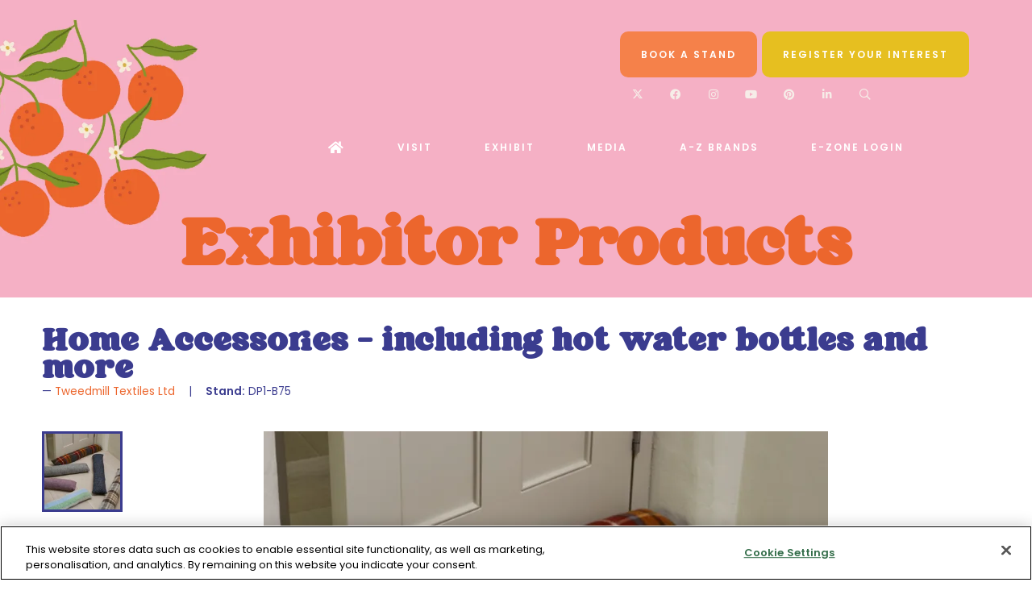

--- FILE ---
content_type: text/html;charset=utf-8
request_url: https://homeandgift.co.uk/exhibitor-products/home-accessories-including-poufs-hot-water-bottles-more
body_size: 9120
content:






	
<!DOCTYPE html>
	<html lang="en-GB" class="no-js">
		<head>
			<meta http-equiv="Content-Type" content="text/html;charset=utf-8" />

			<title>
				
					Home Accessories - including hot water bottles and more - Home & Gift Buyers Festival 2025
				
			</title>
			<meta name="generator" 	 content="SHOWOFF by ASP.events" />
			<meta name="author" content="">

			
			<meta name="description" content="" />

			
			
				<meta name="keywords" content="" />
						

			<meta name="viewport" content="width=device-width, initial-scale=1.0" />

			
		
		
					<meta property="og:title" content="Home&#x20;Accessories&#x20;-&#x20;including&#x20;hot&#x20;water&#x20;bottles&#x20;and&#x20;more" />  
			<meta property="og:site_name" content="Home&#x20;&amp;&#x20;Gift&#x20;Buyers&#x20;Festival&#x20;2025" />  
			<meta property="schema:name" typeof="https://schema.org/WebPage" content="Home&#x20;Accessories&#x20;-&#x20;including&#x20;hot&#x20;water&#x20;bottles&#x20;and&#x20;more" />  
			<meta property="schema:image" typeof="https://schema.org/WebPage" content="https://cdn.asp.events/CLIENT_Clarion__276DEED2_5056_B733_833D26F38F26C456/sites/H_G-2022/media/logos/H&G-Logo-Tag-Blue.png/fit-in/1200x630/filters:no_upscale()" />  
			<meta property="og:image" content="https://cdn.asp.events/CLIENT_Clarion__276DEED2_5056_B733_833D26F38F26C456/sites/H_G-2022/media/logos/H&G-Logo-Tag-Blue.png/fit-in/1200x630/filters:no_upscale()" />  
			<meta property="og:type" content="article" />  

			<!--
			896CC470F1E666EB742EBE1ED00FBAE70FB2A37496C44A5706E43BEFED69A8C4
			-->
			<base href="https://homeandgift.co.uk/" > 
	<meta name="robots" content="index, follow" />  
	<link rel="icon" href="https://cdn.asp.events/CLIENT_Clarion__276DEED2_5056_B733_833D26F38F26C456/sites/H_G-2022/media/favicon.ico" type="image/x-icon" />  
	<link rel="canonical" href="https://homeandgift.co.uk/exhibitor-products/home-accessories-including-poufs-hot-water-bottles-more" />  
<link rel="stylesheet" href="https://use.typekit.net/ows2tpi.css">

<!-- Google Tag Manager -->
<script>(function(w,d,s,l,i){w[l]=w[l]||[];w[l].push({'gtm.start':
new Date().getTime(),event:'gtm.js'});var f=d.getElementsByTagName(s)[0],
j=d.createElement(s),dl=l!='dataLayer'?'&l='+l:'';j.async=true;j.src=
'https://www.googletagmanager.com/gtm.js?id='+i+dl;f.parentNode.insertBefore(j,f);
})(window,document,'script','dataLayer','GTM-TT7LV5M');</script>
<!-- End Google Tag Manager -->



	

			
			<link rel="stylesheet" href="https://cdn.asp.events/CLIENT_Clarion__276DEED2_5056_B733_833D26F38F26C456/sites/H_G-2022/media/__theme/css/site.css?v=4A395630"/> 

				
			<link href="https://maxcdn.bootstrapcdn.com/font-awesome/4.7.0/css/font-awesome.min.css" rel="stylesheet">
			<link href="https://themes.asp.events/_base/1-2-0/includes/fonts/fontawesome/fontawesome-all.min.css" rel="stylesheet">
			
			

			
			<script src="https://code.jquery.com/jquery-3.5.1.min.js" integrity="sha256-9/aliU8dGd2tb6OSsuzixeV4y/faTqgFtohetphbbj0=" crossorigin="anonymous"></script>
            <script src="https://code.jquery.com/jquery-migrate-3.5.2.min.js" integrity="sha256-ocUeptHNod0gW2X1Z+ol3ONVAGWzIJXUmIs+4nUeDLI=" crossorigin="anonymous"></script>

			
            <script src="https://cdn.jsdelivr.net/npm/scriptjs@2.5.7/dist/script.min.js" integrity="sha384-+kbmEGZrjwfGzlYYiLQkgntepLDajw5ZAlz1jvKM4IVPwGH4Z+nbmccUIf9pz1Gq" crossorigin="anonymous"></script>

			
			<script type="text/javascript" src="https://themes.asp.events/_template_expo_bloom_01/includes/javascripts/animations.js?v=2"></script>

			
			<script type="text/javascript" src="https://themes.asp.events/_base/1-2-0/includes/javascripts/dist/essentials.min.js"></script>
            <script type="text/javascript" src="https://themes.asp.events/_template_expo_bloom_01/includes/javascripts/site.js?v=7"></script>
            <script type="text/javascript" src="https://themes.asp.events/_template_expo_bloom_01/includes/javascripts/patterns/menus.js"></script>

			
			<script src="https://themes.asp.events/_template_expo_bloom_01/includes/javascripts/accessibility.js"></script>			
			<script type="text/javascript" src="https://themes.asp.events/_base/1-2-0/includes/javascripts/dist/global/accessibility.min.js"></script>

			
			
				<link rel="stylesheet" href="https://cdn.asp.events/CLIENT_Clarion__276DEED2_5056_B733_833D26F38F26C456/sites/H_G-2022/media/__theme/css/fonts.css" />
			
			
				<link href="https://fonts.googleapis.com/css?family=Poppins:400,400i,600,600i" rel="stylesheet">
			
						
						

			
			
		
		
		
			<script>
				$script('https://cdn.asp.events/includes/js/jquery/magnificPopup/1.2.0/jquery.magnific-popup.min.js', function(){ $script('https://cdn.asp.events/includes/js/ASPModal.old.min.js'); });

				jQuery(document).ready(function(){

					jQuery(document).on('click','.js-share-button',showShareDialog);

					function showShareDialog(e)
					{
						e.preventDefault();

						var Site = jQuery(this).attr('data-site');

						if (jQuery(this).attr('data-slug') != '') {
							var PageUrl = jQuery(this).attr('data-slug');
						} else {
							var PageUrl = location.href;
						}

						var contentId = '';
						if (jQuery(this).attr('data-contentId') != '') {
							var contentId = jQuery(this).attr('data-contentId');
						}
						var shareText = jQuery(this).attr('data-shareText');
						var shareTitle = jQuery(this).attr('data-shareTitle');

						jQuery.get
							( '__share/buttons/getShareUrl'
							, { Site:Site , PageUrl:PageUrl , PageTitle:document.title, contentId:contentId, shareText:shareText, shareTitle:shareTitle }
							, redirectToShare
							);
					}

					function redirectToShare(data)
					{
						//open email share in modal
						if(data.ShareTo.indexOf('__share/email') == 0)
							openRemoteModal(data.ShareTo);
						else{

						var popupBlockerChecker = {
									check: function(popup_window){
											var _scope = this;
											if (popup_window) {
													if(/chrome/.test(navigator.userAgent.toLowerCase())){
															setTimeout(function () {
																	_scope._is_popup_blocked(_scope, popup_window);
															 },200);
													}else{
															popup_window.onload = function () {
																	_scope._is_popup_blocked(_scope, popup_window);
															};
													}
											}else{
													_scope._displayError();
											}
									},
									_is_popup_blocked: function(scope, popup_window){
											if ((popup_window.innerHeight > 0)==false){ scope._displayError(); }
									},
									_displayError: function(){
											alert("Popup Blocker is enabled! Please add this site to your exception list.");
									}
							};

							var popup = window.open(data.ShareTo,'_blank','width=800,height=650'); //'width=620,height=440'
							popupBlockerChecker.check(popup);
						}
					}

				});
			</script>
		
	
		</head>


	 
	<body class="body--id-120501 t-default H_G-2022 ">
		
		
		
		<!-- Google Tag Manager (noscript) -->
<noscript><iframe src="https://www.googletagmanager.com/ns.html?id=GTM-TT7LV5M"
height="0" width="0" style="display:none;visibility:hidden"></iframe></noscript>
<!-- End Google Tag Manager (noscript) -->


	
		<a class="s-skip-to-main" href="#main" style="opacity: 0; position: absolute; transform: translateY(-100%);">Skip to main content</a>			
		<div class="site">
			
			<button class="l-navigation-mobile-trigger js-menu-mobile-trigger" type="button" aria-label="Open Menu" aria-controls="navigation">
				<svg class="l-navigation-mobile-trigger__icon">
					<use xmlns:xlink="http://www.w3.org/1999/xlink" xlink:href="https://themes.asp.events/_template_expo_bloom_01/includes/icons/general.svg#icon-menu"></use>
				</svg>
			</button>
			<div class="l-navigation-mobile js-menu-mobile-target">
				<button class="l-navigation-mobile__close js-menu-mobile-close" type="button" aria-label="Close Menu" aria-controls="navigation">
					<svg class="l-navigation-mobile__close__icon">
						<use xmlns:xlink="http://www.w3.org/1999/xlink" xlink:href="https://themes.asp.events/_template_expo_bloom_01/includes/icons/general.svg#icon-cross"></use>
					</svg>
				</button>
				<nav class="l-navigation-mobile__menu" aria-label="Mobile Main Navigation">
					<ul class="menu menu--mobile js-menu js-menu-mobile">					
					    <!--seed:3DB6D075EDBFC047B9599283D07A6C41538FEA1B-->
	
		
	
	
		<li title="Home" class="menu__item menu__item--home">

		
			<a href="https://homeandgift.co.uk/" target="_self" class="menu__item__link menuitem menuitem--id-1920">Home</a>
		

		
		</li>
	
		<li title="Visit" class="menu__item">

		
			<span class="menu__item__link menuitem menuitem--id-1921">Visit</span>
		

		
			
			<button class="menu__item__toggle" style="display: none;"><i class="fal fa-chevron-down"></i></button>

			
	
		<ul class="menu--sub-menu menu--sub-menu--level-1">
	
	
		<li title="What's On" class="menu__item">

		
			<a href="whats-on" target="_self" class="menu__item__link menuitem menuitem--id-2067">What's On</a>
		

		
		</li>
	
		<li title="Why Visit " class="menu__item">

		
			<a href="why-visit" target="_self" class="menu__item__link menuitem menuitem--id-1940">Why Visit </a>
		

		
		</li>
	
		<li title="Plan Your Visit" class="menu__item">

		
			<a href="travel-and-accommodation" target="_self" class="menu__item__link menuitem menuitem--id-1923">Plan Your Visit</a>
		

		
		</li>
	
		<li title="Digital Show Guide" class="menu__item">

		
			<a href="digital-show-guide" target="_self" class="menu__item__link menuitem menuitem--id-2605">Digital Show Guide</a>
		

		
		</li>
	
		<li title="Useful Information" class="menu__item">

		
			<a href="useful-information" target="_self" class="menu__item__link menuitem menuitem--id-1951">Useful Information</a>
		

		
		</li>
	
		<li title="Admissions Policy" class="menu__item">

		
			<a href="admissions-policy" target="_self" class="menu__item__link menuitem menuitem--id-2516">Admissions Policy</a>
		

		
		</li>
	
		<li title="Code of Conduct" class="menu__item">

		
			<a href="code-conduct" target="_self" class="menu__item__link menuitem menuitem--id-2524">Code of Conduct</a>
		

		
		</li>
	
	
		</ul>
	


		
		</li>
	
		<li title="Exhibit" class="menu__item">

		
			<span class="menu__item__link menuitem menuitem--id-1924">Exhibit</span>
		

		
			
			<button class="menu__item__toggle" style="display: none;"><i class="fal fa-chevron-down"></i></button>

			
	
		<ul class="menu--sub-menu menu--sub-menu--level-1">
	
	
		<li title="Why Exhibit " class="menu__item">

		
			<a href="why-exhibit" target="_self" class="menu__item__link menuitem menuitem--id-1953">Why Exhibit </a>
		

		
		</li>
	
		<li title="Exhibitor Top Tips " class="menu__item">

		
			<a href="exhibitor-top-tips" target="_self" class="menu__item__link menuitem menuitem--id-2381">Exhibitor Top Tips </a>
		

		
		</li>
	
	
		</ul>
	


		
		</li>
	
		<li title="MEDIA" class="menu__item">

		
			<span class="menu__item__link menuitem menuitem--id-2295">MEDIA</span>
		

		
			
			<button class="menu__item__toggle" style="display: none;"><i class="fal fa-chevron-down"></i></button>

			
	
		<ul class="menu--sub-menu menu--sub-menu--level-1">
	
	
		<li title="2025 Photo Gallery" class="menu__item">

		
			<a href="home-gift-2024-photo-gallery" target="_self" class="menu__item__link menuitem menuitem--id-2459">2025 Photo Gallery</a>
		

		
		</li>
	
		<li title="Retail Revealed" class="menu__item">

		
			<a href="revealed" target="_self" class="menu__item__link menuitem menuitem--id-1958">Retail Revealed</a>
		

		
		</li>
	
		<li title="Blog" class="menu__item">

		
			<a href="blog" target="_self" class="menu__item__link menuitem menuitem--id-1957">Blog</a>
		

		
		</li>
	
		<li title="Press" class="menu__item">

		
			<a href="press" target="_self" class="menu__item__link menuitem menuitem--id-2440">Press</a>
		

		
		</li>
	
		<li title="Show Partners" class="menu__item">

		
			<a href="show-partners-library" target="_self" class="menu__item__link menuitem menuitem--id-2372">Show Partners</a>
		

		
		</li>
	
	
		</ul>
	


		
		</li>
	
		<li title="A-Z BRANDS" class="menu__item">

		
			<a href="home-gift-2025-exhibitors" target="_self" class="menu__item__link menuitem menuitem--id-2540">A-Z BRANDS</a>
		

		
		</li>
	
		<li title="E-ZONE LOGIN" class="menu__item">

		
			<a href="javascript:js_zone.loadmodule('landing')" target="_self" class="menu__item__link menuitem menuitem--id-2539">E-ZONE LOGIN</a>
		

		
		</li>
	
	
		
	


                    </ul>
				</nav>
			</div>
			
			
			
				
	
		
	
	<div class="l-header-sticky">
		<div class="l-header-sticky__branding-dates-navigation">
			<div class="l-header-sticky__branding-dates">
				<div class="l-header-sticky__branding">
					<div class="panel panel--default panel--id-87832">
			
			
			
				<div class="panel__body">
					<img alt="logo" src="https://cdn.asp.events/CLIENT_Clarion__276DEED2_5056_B733_833D26F38F26C456/sites/H_G-2022/media/hg-2025/homepage/H-G25-Social-LinkedIn-Logo-2-.png" style="width: 100px; height: 100px;" />
				</div>
			
		</div>
				</div>
				
				
			</div>
			<div class="l-header-sticky__navigation">
				<button class="l-header-sticky__navigation__mobile-trigger js-menu-mobile-trigger" type="button" aria-label="Open Menu" aria-controls="navigation">
					<svg class="l-header-sticky__navigation__mobile-trigger__icon">
						<use xmlns:xlink="http://www.w3.org/1999/xlink" xlink:href="https://themes.asp.events/_template_expo_bloom_01/includes/icons/general.svg#icon-menu"></use>
					</svg>
				</button>
				
					<nav class="l-header-sticky__navigation__menu js-navigation" data-name="main" aria-label="Main Navigation">
						<ul class="menu menu--dropdown-responsive js-menu js-menu-dropdown-responsive menublock">
                            <!--seed:3DB6D075EDBFC047B9599283D07A6C41538FEA1B-->
	
		
	
	
		<li title="Home" class="menu__item menu__item--home">

		
			<a href="https://homeandgift.co.uk/" target="_self" class="menu__item__link menuitem menuitem--id-1920">Home</a>
		

		
		</li>
	
		<li title="Visit" class="menu__item">

		
			<span class="menu__item__link menuitem menuitem--id-1921">Visit</span>
		

		
			
			<button class="menu__item__toggle" style="display: none;"><i class="fal fa-chevron-down"></i></button>

			
	
		<ul class="menu--sub-menu menu--sub-menu--level-1">
	
	
		<li title="What's On" class="menu__item">

		
			<a href="whats-on" target="_self" class="menu__item__link menuitem menuitem--id-2067">What's On</a>
		

		
		</li>
	
		<li title="Why Visit " class="menu__item">

		
			<a href="why-visit" target="_self" class="menu__item__link menuitem menuitem--id-1940">Why Visit </a>
		

		
		</li>
	
		<li title="Plan Your Visit" class="menu__item">

		
			<a href="travel-and-accommodation" target="_self" class="menu__item__link menuitem menuitem--id-1923">Plan Your Visit</a>
		

		
		</li>
	
		<li title="Digital Show Guide" class="menu__item">

		
			<a href="digital-show-guide" target="_self" class="menu__item__link menuitem menuitem--id-2605">Digital Show Guide</a>
		

		
		</li>
	
		<li title="Useful Information" class="menu__item">

		
			<a href="useful-information" target="_self" class="menu__item__link menuitem menuitem--id-1951">Useful Information</a>
		

		
		</li>
	
		<li title="Admissions Policy" class="menu__item">

		
			<a href="admissions-policy" target="_self" class="menu__item__link menuitem menuitem--id-2516">Admissions Policy</a>
		

		
		</li>
	
		<li title="Code of Conduct" class="menu__item">

		
			<a href="code-conduct" target="_self" class="menu__item__link menuitem menuitem--id-2524">Code of Conduct</a>
		

		
		</li>
	
	
		</ul>
	


		
		</li>
	
		<li title="Exhibit" class="menu__item">

		
			<span class="menu__item__link menuitem menuitem--id-1924">Exhibit</span>
		

		
			
			<button class="menu__item__toggle" style="display: none;"><i class="fal fa-chevron-down"></i></button>

			
	
		<ul class="menu--sub-menu menu--sub-menu--level-1">
	
	
		<li title="Why Exhibit " class="menu__item">

		
			<a href="why-exhibit" target="_self" class="menu__item__link menuitem menuitem--id-1953">Why Exhibit </a>
		

		
		</li>
	
		<li title="Exhibitor Top Tips " class="menu__item">

		
			<a href="exhibitor-top-tips" target="_self" class="menu__item__link menuitem menuitem--id-2381">Exhibitor Top Tips </a>
		

		
		</li>
	
	
		</ul>
	


		
		</li>
	
		<li title="MEDIA" class="menu__item">

		
			<span class="menu__item__link menuitem menuitem--id-2295">MEDIA</span>
		

		
			
			<button class="menu__item__toggle" style="display: none;"><i class="fal fa-chevron-down"></i></button>

			
	
		<ul class="menu--sub-menu menu--sub-menu--level-1">
	
	
		<li title="2025 Photo Gallery" class="menu__item">

		
			<a href="home-gift-2024-photo-gallery" target="_self" class="menu__item__link menuitem menuitem--id-2459">2025 Photo Gallery</a>
		

		
		</li>
	
		<li title="Retail Revealed" class="menu__item">

		
			<a href="revealed" target="_self" class="menu__item__link menuitem menuitem--id-1958">Retail Revealed</a>
		

		
		</li>
	
		<li title="Blog" class="menu__item">

		
			<a href="blog" target="_self" class="menu__item__link menuitem menuitem--id-1957">Blog</a>
		

		
		</li>
	
		<li title="Press" class="menu__item">

		
			<a href="press" target="_self" class="menu__item__link menuitem menuitem--id-2440">Press</a>
		

		
		</li>
	
		<li title="Show Partners" class="menu__item">

		
			<a href="show-partners-library" target="_self" class="menu__item__link menuitem menuitem--id-2372">Show Partners</a>
		

		
		</li>
	
	
		</ul>
	


		
		</li>
	
		<li title="A-Z BRANDS" class="menu__item">

		
			<a href="home-gift-2025-exhibitors" target="_self" class="menu__item__link menuitem menuitem--id-2540">A-Z BRANDS</a>
		

		
		</li>
	
		<li title="E-ZONE LOGIN" class="menu__item">

		
			<a href="javascript:js_zone.loadmodule('landing')" target="_self" class="menu__item__link menuitem menuitem--id-2539">E-ZONE LOGIN</a>
		

		
		</li>
	
	
		
	


                        </ul>
					</nav>
				
			</div>
		</div>
		
			
				
					<div class="l-header-sticky__call-to-actions-fixed">
						<div class="panel panel--default panel--id-114700">
			
			
				<div class="panel__header">
					<h4 class="panel__header__title">
						Header Call To Actions Fixed (Scroll buttons)
					</h4>
				</div>
			
			
				<div class="panel__body">
					<ul>
	<li><strong><a class="ck-button-one" href="apply-for-a-stand" target="_self" title="apply-for-a-stand">BOOK A STAND&nbsp;</a></strong></li>
	<li><strong><a class="ck-button-five" href="https://homeandgift.co.uk/home-gift-register-interest" target="_blank" title="https://homeandgift.co.uk/home-gift-register-interest">REGISTER YOUR INTEREST</a></strong></li>
</ul>

				</div>
			
		</div>
					</div>
				
			
		
		
	</div>


	
	<div class="l-header-page-title js-l-header-page-title">
		<div class="l-header-page-title__background js-l-header-page-title-background"></div>
		<div class="l-header-page-title__wrapper">
				
	<header class="l-header">				
		<div class="l-header__branding-dates">
			
            
            
			<div class="l-header__dates">
				
			</div>
		</div>
		<div class="l-header__social-call-to-actions-navigation">
			<div class="l-header__social-call-to-actions">
				<div class="l-header__social-countdown">
					
					<div class="l-header__social">
						<div class="panel panel--default panel--id-102840">
			
			
			
				<div class="panel__body">
					<strong><a class="ck-button-one" href="https://homeandgift.co.uk/apply-for-a-stand" target="_blank" title="https://homeandgift.co.uk/apply-for-a-stand">BOOK A STAND</a>&nbsp; <a class="ck-button-five" href="https://homeandgift.co.uk/home-gift-register-interest" target="_blank" title="https://homeandgift.co.uk/home-gift-register-interest">REGISTER YOUR INTEREST</a></strong>
				</div>
			
		</div>
	

 

	
		<div class="panel panel--default panel--id-87799">
			
			
			
				<div class="panel__body">
					<p style="text-align: center;">​​​​​​</p>

<ul class="ck-social-icons">
	<li><a href="https://twitter.com/home_and_gift" target="_blank" title="https://twitter.com/home_and_gift">Twitter</a></li>
	<li><a href="https://www.facebook.com/profile.php?id=100089873534435" target="_blank" title="https://www.facebook.com/profile.php?id=100089873534435">Facebook</a></li>
	<li><a href="https://www.instagram.com/homeandgiftharrogate/?hl=en" target="_blank" title="https://www.instagram.com/homeandgiftharrogate/?hl=en">Instagram</a></li>
	<li><a href="https://www.youtube.com/channel/UCEme_O3qzoMrAV6z9djKO6g" target="_blank" title="https://www.youtube.com/channel/UCEme_O3qzoMrAV6z9djKO6g">YouTube</a></li>
	<li><a href="https://nl.pinterest.com/homeandgiftevent/_created/" target="_blank" title="https://nl.pinterest.com/homeandgiftevent/_created/">Pinterest</a></li>
	<li><a href="https://www.linkedin.com/company/home-and-gift" target="_blank" title="https://www.linkedin.com/company/home-and-gift">Linkedin</a></li>
	<li><a href="http://search" target="_blank" title="http://search">Search</a></li>
</ul>

				</div>
			
		</div>
					</div>
														
				</div>
				<div class="l-header__call-to-actions">
					
				</div>
			</div>
			
			<div class="l-header__navigation">				
				
					<nav class="l-header__navigation__menu js-navigation" data-name="main" aria-label="Main Navigation">						
                        <ul class="menu menu--dropdown-responsive js-menu js-menu-dropdown-responsive">
                            <!--seed:3DB6D075EDBFC047B9599283D07A6C41538FEA1B-->
	
		
	
	
		<li title="Home" class="menu__item menu__item--home">

		
			<a href="https://homeandgift.co.uk/" target="_self" class="menu__item__link menuitem menuitem--id-1920">Home</a>
		

		
		</li>
	
		<li title="Visit" class="menu__item">

		
			<span class="menu__item__link menuitem menuitem--id-1921">Visit</span>
		

		
			
			<button class="menu__item__toggle" style="display: none;"><i class="fal fa-chevron-down"></i></button>

			
	
		<ul class="menu--sub-menu menu--sub-menu--level-1">
	
	
		<li title="What's On" class="menu__item">

		
			<a href="whats-on" target="_self" class="menu__item__link menuitem menuitem--id-2067">What's On</a>
		

		
		</li>
	
		<li title="Why Visit " class="menu__item">

		
			<a href="why-visit" target="_self" class="menu__item__link menuitem menuitem--id-1940">Why Visit </a>
		

		
		</li>
	
		<li title="Plan Your Visit" class="menu__item">

		
			<a href="travel-and-accommodation" target="_self" class="menu__item__link menuitem menuitem--id-1923">Plan Your Visit</a>
		

		
		</li>
	
		<li title="Digital Show Guide" class="menu__item">

		
			<a href="digital-show-guide" target="_self" class="menu__item__link menuitem menuitem--id-2605">Digital Show Guide</a>
		

		
		</li>
	
		<li title="Useful Information" class="menu__item">

		
			<a href="useful-information" target="_self" class="menu__item__link menuitem menuitem--id-1951">Useful Information</a>
		

		
		</li>
	
		<li title="Admissions Policy" class="menu__item">

		
			<a href="admissions-policy" target="_self" class="menu__item__link menuitem menuitem--id-2516">Admissions Policy</a>
		

		
		</li>
	
		<li title="Code of Conduct" class="menu__item">

		
			<a href="code-conduct" target="_self" class="menu__item__link menuitem menuitem--id-2524">Code of Conduct</a>
		

		
		</li>
	
	
		</ul>
	


		
		</li>
	
		<li title="Exhibit" class="menu__item">

		
			<span class="menu__item__link menuitem menuitem--id-1924">Exhibit</span>
		

		
			
			<button class="menu__item__toggle" style="display: none;"><i class="fal fa-chevron-down"></i></button>

			
	
		<ul class="menu--sub-menu menu--sub-menu--level-1">
	
	
		<li title="Why Exhibit " class="menu__item">

		
			<a href="why-exhibit" target="_self" class="menu__item__link menuitem menuitem--id-1953">Why Exhibit </a>
		

		
		</li>
	
		<li title="Exhibitor Top Tips " class="menu__item">

		
			<a href="exhibitor-top-tips" target="_self" class="menu__item__link menuitem menuitem--id-2381">Exhibitor Top Tips </a>
		

		
		</li>
	
	
		</ul>
	


		
		</li>
	
		<li title="MEDIA" class="menu__item">

		
			<span class="menu__item__link menuitem menuitem--id-2295">MEDIA</span>
		

		
			
			<button class="menu__item__toggle" style="display: none;"><i class="fal fa-chevron-down"></i></button>

			
	
		<ul class="menu--sub-menu menu--sub-menu--level-1">
	
	
		<li title="2025 Photo Gallery" class="menu__item">

		
			<a href="home-gift-2024-photo-gallery" target="_self" class="menu__item__link menuitem menuitem--id-2459">2025 Photo Gallery</a>
		

		
		</li>
	
		<li title="Retail Revealed" class="menu__item">

		
			<a href="revealed" target="_self" class="menu__item__link menuitem menuitem--id-1958">Retail Revealed</a>
		

		
		</li>
	
		<li title="Blog" class="menu__item">

		
			<a href="blog" target="_self" class="menu__item__link menuitem menuitem--id-1957">Blog</a>
		

		
		</li>
	
		<li title="Press" class="menu__item">

		
			<a href="press" target="_self" class="menu__item__link menuitem menuitem--id-2440">Press</a>
		

		
		</li>
	
		<li title="Show Partners" class="menu__item">

		
			<a href="show-partners-library" target="_self" class="menu__item__link menuitem menuitem--id-2372">Show Partners</a>
		

		
		</li>
	
	
		</ul>
	


		
		</li>
	
		<li title="A-Z BRANDS" class="menu__item">

		
			<a href="home-gift-2025-exhibitors" target="_self" class="menu__item__link menuitem menuitem--id-2540">A-Z BRANDS</a>
		

		
		</li>
	
		<li title="E-ZONE LOGIN" class="menu__item">

		
			<a href="javascript:js_zone.loadmodule('landing')" target="_self" class="menu__item__link menuitem menuitem--id-2539">E-ZONE LOGIN</a>
		

		
		</li>
	
	
		
	


                        </ul>
					</nav>
								
			</div>
		</div>				
	</header>

			
	

		<div class="l-page-title  js-l-page-title">
			
			
				
				
					<h1 class="l-page-title__title">Exhibitor Products</h1>
				
			
			
				<div class="l-page-title__image">
					<div class="panel panel--default panel--id-87830">
			
			
			
				<div class="panel__body">
					<p><img alt="Subhero banner" src="https://cdn.asp.events/CLIENT_Clarion__276DEED2_5056_B733_833D26F38F26C456/sites/H_G-2022/media/hg-2025/panels/subpage-hero/Untitled-design-2025-04-09T110643.133.png" style="width: 2400px; height: 625px;" /></p>

				</div>
			
		</div>
				</div>
			
		</div>
	

		</div>
	</div>			

			
				
	<div class="l-content" id="main">
	<a class="anchor" name="l-content__anchor"></a>
		
	
	
		
		
		
	

	<main class="l-content__main" id="main">
		
		<div class="l-content__main__body">
			<div class="l-content__main__body__wrapper">
				
 














	


<div class="m-libraries-products-entry m-libraries-products-entry--default m-libraries-products-entry--id-120501">
	<div class="m-libraries-products-entry__notification" id="rapportNotification">
		
		
	</div>
	<div class="m-libraries-products-entry__item js-library-list js-library-item js-library-entry-item " searchgroup="libraryentry-exhibitor-products" data-content-i-d=120501>
		<div class="m-libraries-products-entry__item__toolbar">
			<div class="p-button-group p-button-group--horizontal-to-vertical p-button-group--horizontal-to-vertical--tablet">
				
				
				
			</div>
		</div>
		<div class="m-libraries-products-entry__item__header">
			
			<h1 class="m-libraries-products-entry__item__header__title">
				Home Accessories - including hot water bottles and more
			</h1>
			
				<div class="m-libraries-products-entry__item__header__meta">
					<span class="m-libraries-products-entry__item__header__meta__owner">
						<a class="m-libraries-products-entry__item__header__meta__owner__link" href="a-z-exhibitors/tweedmill-textiles-1">Tweedmill Textiles Ltd</a>
					</span>
					
						<span class="m-libraries-products-entry__item__header__meta__stand">
							
							
								<strong>Stand:</strong>  DP1-B75
							
						</span>
					
				</div>
			
			
		</div>
		
			
				<div class="m-libraries-products-entry__item__images" >
					<div class="m-libraries-products-entry__item__images__list">
						<ul class="m-libraries-products-entry__item__images__list__items">
							<li class="m-libraries-products-entry__item__images__list__items__item">
								<img src="https://cdn.asp.events/CLIENT_Clarion__276DEED2_5056_B733_833D26F38F26C456/sites/H_G-2022/media/libraries/exhibitor-products/106984-2.png/fit-in/700x700/filters:no_upscale()" alt="Home Accessories - including hot water bottles and more" />
							</li>
							
								<li class="m-libraries-products-entry__item__images__list__items__item">
									<img src="https://cdn.asp.events/CLIENT_Clarion__276DEED2_5056_B733_833D26F38F26C456/sites/H_G-2022/media/libraries/exhibitor-products/106984-1.png/fit-in/700x700/filters:no_upscale()" alt="Home Accessories - including hot water bottles and more" />
								</li>
							
							
						</ul>
					</div>
					<div class="m-libraries-products-entry__item__images__pager">
				  		<a class="m-libraries-products-entry__item__images__pager__item" data-slide-index="0" href="" style="background-image: url('https://cdn.asp.events/CLIENT_Clarion__276DEED2_5056_B733_833D26F38F26C456/sites/H_G-2022/media/libraries/exhibitor-products/106984-2.png/fit-in/140x140/filters:no_upscale()')">
				  			<img src="https://cdn.asp.events/CLIENT_Clarion__276DEED2_5056_B733_833D26F38F26C456/sites/H_G-2022/media/libraries/exhibitor-products/106984-2.png/fit-in/140x140/filters:no_upscale()" alt="Home Accessories - including hot water bottles and more" />
				  		</a>
					  	
					  		<a class="m-libraries-products-entry__item__images__pager__item" data-slide-index="1" href="" style="background-image: url('https://cdn.asp.events/CLIENT_Clarion__276DEED2_5056_B733_833D26F38F26C456/sites/H_G-2022/media/libraries/exhibitor-products/106984-1.png/fit-in/140x140/filters:no_upscale()')">
					  			<img src="https://cdn.asp.events/CLIENT_Clarion__276DEED2_5056_B733_833D26F38F26C456/sites/H_G-2022/media/libraries/exhibitor-products/106984-1.png/fit-in/140x140/filters:no_upscale()" alt="Home Accessories - including hot water bottles and more" />
					  		</a>
					  	
					  	
					</div>
				</div>
			
		
		<div class="m-libraries-products-entry__item__body">
			
				<div class="m-libraries-products-entry__item__body__description">
					
		
		
	<p>From Poufs, to Cushions and even Hot Water Bottles - the Homeware collection takes the most loved Tweedmill fabric designs and transforms them into products for the home.'</p>

				</div>
			
			
			
			
			
				<div class="m-libraries-products__item__body__categories">
					<h4 class="m-libraries-products__item__body__categories__title">Categories</h4>
		            <ul class="m-libraries-products__item__body__categories__items">
		            
				        <li class="m-libraries-products__item__body__categories__items__item">Fabrics (Upholstery, Curtains)</li>
					
				        <li class="m-libraries-products__item__body__categories__items__item">Soft Furnishings</li>
					
				        <li class="m-libraries-products__item__body__categories__items__item">Gifts</li>
					
				        <li class="m-libraries-products__item__body__categories__items__item">Interior Accessories</li>
					
				        <li class="m-libraries-products__item__body__categories__items__item">Textiles & Fabrics</li>
					
					</ul>
				</div>
			
			
			
			<div class="m-libraries-news-entry__item__body__additional">
				
			</div>
		</div>
		
		<div class="m-libraries-products-entry__item__comments">
			
	

		</div>
		<div class="m-libraries-products-entry__item__share">
			

    <script>
    	if ( window.showoff ) {
    		window.showoff.translations.widgets.share = {"message":"","copyurl":"Copy URL","cb_shareemail_message":"Message","cb_shareemail_emailto":"To:","cb_shareemail_submit":"Send Email","cb_shareemail_replyTo":"From:","cb_shareemail_replyTo_hint":"The email the recipient can reply to","viaurl":"Share via URL","cb_shareemail_subject":"Have a look at our page!","title":"Share","viasocialmedia":"Share via social media","cb_shareemail_body":"A page has been shared with you! Have a look at our page:","cb_shareemail_emailto_hint":"The email of the recipient"};
    	}
    </script>
	<div class="w-share w-share--overlay js-share-overlay">
		
		<div class="widget-share js-share-wrapper">
				<ul class="widget-share__list">
					
					
					
				</ul>
			</div>
	</div>

		</div>
	</div>
	
		
			<div class="m-libraries-products-entry__navigation">
				
				<a class="p-button p-button--primary" href="exhibitor-products">View all Exhibitor Products</a>
			</div>
		
	
	<div class="m-libraries-products-entry__pagination">
		
		
		

	<div class="pagination pagination--entry js-pagination js-library-entry-pagination" searchgroup="libraryentry-exhibitor-products" data-cachestatic="0">
				<ul class="pagination__list"><li class="pagination__list__item"><a href="exhibitor-products/home-linen-mist-100ml-9jl5" data-entryid="156133"  data-page="1223" class="pagination__list__item__link pagination__list__item__link--previous" title="Previous Page"><span class="pagination__list__item__link__icon"></span><div class="pagination__list__item__link__preview"><span class="pagination__list__item__link__field-1" data-next="Next" data-prev="Previous">Home & Linen Mist 100ml</span><span class="pagination__list__item__link__field-2" data-next="Next" data-prev="Previous"><div class="pagination__list__item__link__field-2__thumbnail" style="background-image: url(https://cdn.asp.events/CLIENT_Clarion__276DEED2_5056_B733_833D26F38F26C456/sites/H_G-2022/media/libraries/exhibitor-products/156133-Inis-Home-Linen-Mist.jpg);"></div></span></div></a></li><li class="pagination__list__item"><a href="exhibitor-products/home-decor" data-entryid="156211"  data-page="1225" class="pagination__list__item__link pagination__list__item__link--next" title="Next Page"><span class="pagination__list__item__link__icon"></span><div class="pagination__list__item__link__preview"><span class="pagination__list__item__link__field-1" data-next="Next" data-prev="Previous">Home Decor</span><span class="pagination__list__item__link__field-2" data-next="Next" data-prev="Previous"><div class="pagination__list__item__link__field-2__thumbnail" style="background-image: url(https://cdn.asp.events/CLIENT_Clarion__276DEED2_5056_B733_833D26F38F26C456/sites/H_G-2022/media/libraries/exhibitor-products/156211-Untitled-design-49-.png);"></div></span></div></a></li></ul>
			</div><script type='text/javascript'>$script('https://cdn.asp.events/includes/js/librarysearch.js');</script>

	</div>
	<div class="m-libraries-products-entry__loading">
		
	<div class="p-loader p-loader--overlay js-w-library-loading" searchgroup="libraryentry-exhibitor-products">
		<span class="p-loader__icon"></span>
		<span class="p-loader__text">Loading</span>
	</div>

	</div>
	<script>
		var bxSliderControls = false;
		var bxSliderMode = 'fade';
		$script('/__widgets/slider/jquery.bxslider.min.js', function(){
			$script('https://themes.asp.events/_base/1-2-0/includes/javascripts/src/modules/libraries/products/entry/default.js');
		});

		$script('https://themes.asp.events/_base/1-2-0/includes/javascripts/src/patterns/pagination.js');
	</script>
	
</div>


			</div>
		</div>
	</main>

	
	
		
		
		
	


	</div>	

			
				
			

			
				
	

			
				
			

			
				
			

			
				
	

			
				
			

			
				
	

			
				
				

			
				
			

			
				

			

			
				
			

			
				
		

			
				
	

			
				
	<footer class="l-footer" >
		
			<div class="l-footer__info">
				<div class="panel panel--default panel--id-88578"> 
 <div class="panel__header"> 
  <h4 class="panel__header__title"> ABOUT </h4> 
 </div> 
 <div class="panel__body"> 
  <ul> 
   <li><a href="useful-information" target="_self" title="useful-information">FAQs</a></li> 
   <li><a href="privacy-policy" target="_self" title="privacy-policy">Privacy Policy</a></li> 
   <li><a href="exhibitor-warning" target="_self" title="exhibitor-warning">Exhibitor Warning</a></li> 
   <li><a href="contact-us" target="_self" title="contact-us">Contact Us</a></li> 
   <li><a href="code-conduct" target="_self" title="code-conduct">Code of Conduct</a></li> 
   <li>
    <div class="htmlContainer aem-GridColumn aem-GridColumn--default--12"> 
     <a class="optanon-show-settings" style="color:#FFFFFF;">Cookie Policy</a>
    </div></li> 
  </ul> 
 </div> 
</div> 

	
		<div class="panel panel--default panel--id-88579">
			
			
				<div class="panel__header">
					<h4 class="panel__header__title">
						2025 OPENING TIMES
					</h4>
				</div>
			
			
				<div class="panel__body">
					<p>Sunday 20&nbsp;July 2025 09:30&nbsp;- 17:30<br />
Monday 21&nbsp;July 2025&nbsp;09:30&nbsp;- 17:30<br />
Tuesday 22&nbsp;July 2025&nbsp;09:30&nbsp;- 17:30<br />
Wednesday 23&nbsp;July 2025 09:30&nbsp;- 16:00</p>

				</div>
			
		</div>
	

 

	
		<div class="panel panel--default panel--id-88580">
			
			
				<div class="panel__header">
					<h4 class="panel__header__title">
						SHOW ADDRESS
					</h4>
				</div>
			
			
				<div class="panel__body">
					<p>Harrogate Convention Centre<br />
King's Road<br />
Harrogate<br />
North Yorkshire<br />
HG1 5LA</p>

				</div>
			
		</div>
	

 

	
		<div class="panel panel--default panel--id-88581">
			
			
				<div class="panel__header">
					<h4 class="panel__header__title">
						OFFICE ADDRESS
					</h4>
				</div>
			
			
				<div class="panel__body">
					<p>Home &amp; Gift<br />
c/o Clarion Events Ltd<br />
69-79 Fulham High Street<br />
London<br />
SW6 3JW</p>

				</div>
			
		</div>
			</div>
		
		<div class="l-footer__menu-showoff">
			<div class="l-footer__menu">
				<!--seed:931F9CA5AE17BE9EE28BF4D7AA348996A7B2B195-->
	
		
			<ul class="menu menu--footer menublock" menuid="104">
		
	
	
		<li title="© Clarion Events Ltd Company number: 00454825, VAT number: 843845601 Registered in England and Wales at Bedford House, 69/79 Fulham High Street, London, SW6 3JW" class="menu__item">

		
			<span class="menu__item__link menuitem menuitem--id-1939">© Clarion Events Ltd Company number: 00454825, VAT number: 843845601 Registered in England and Wales at Bedford House, 69/79 Fulham High Street, London, SW6 3JW</span>
		

		
		</li>
	
		<li title="© Copyright 2022" class="menu__item">

		
			<span class="menu__item__link menuitem menuitem--id-1965">© Copyright 2022</span>
		

		
		</li>
	
	
		
			</ul>
		
	


			</div>
			<div class="l-footer__showoff">
				<svg class="l-footer__showoff__icon">
					<use xmlns:xlink="http://www.w3.org/1999/xlink" xlink:href="https://themes.asp.events/_template_expo_bloom_01/includes/icons/asp_logo.svg#Layer_1"></use>
				</svg>
				<a class="l-footer__showoff__link" href="https://www.asp.events/client" target="_blank">Exhibition Website by ASP</a>
			</div>
		</div>				
	</footer>

			
			
			

			<div class="w-modal-search">
				<a href="#searchToggle" class="js-search-trigger"></a>
				
	<div class="w-search" data-cachestatic="1" data-search-hint="Type in what you're looking for then press search">
		<form name="searchform" action="__search" class="w-search__form" method="post">
			
				<div class="w-search__form__title">
					Search
				</div>
			
			<div class='p-form__group form__group'><div class='p-form__group__controls form__group__controls'><input type="text" name="q" class="w-search__form__input" placeholder="Search" id="q"/></div></div>
			<div class='p-form__group form__group'><div class='p-form__group__controls form__group__controls'><button name="searchSubmitButton" type="submit" class="w-search__form__submit" id="searchSubmitButton">Search</button></div></div>
		</form>
	</div>

			</div>
			<div class="floating">
				<div class='w-zone-loginwrapper' data-lostpassword='true'><div>


	<div class="w-zone-login js-zone-login">

		<div class="w-zone-login__no-access js-zone-login__no-access">
			
		</div>

		<div class="w-zone-login__form-wrapper">
			
				<form action="__zone/dologin" class="w-zone-login__form zoneloginform" method="post">
					<input type="hidden" name="formID" value="LOGIN" id="formID"/>
					<div class='p-form__group form__group'><div class='p-form__group__title form__group__title'><label class="p-form__group__title__label form__group__title__label" required="required" showrequiredicon="true" for="username">Username *</label></div><div class='p-form__group__controls form__group__controls'><input type="text" name="username" class="w-zone-login__form__input" required="required" placeholder="Username" autocomplete="off" id="username"/></div></div>
					<div class='p-form__group form__group'><div class='p-form__group__title form__group__title'><label class="p-form__group__title__label form__group__title__label" required="required" showrequiredicon="true" for="password">Password *</label></div><div class='p-form__group__controls form__group__controls'><input type="password" name="password" class="w-zone-login__form__input" required="required" placeholder="Password" autocomplete="off" id="password"/></div></div>
					<div class='p-form__group form__group'><div class='p-form__group__controls form__group__controls'><button name="loginSubmitButton" type="submit" class="button w-zone-login__form__submit" id="loginSubmitButton">Login</button></div></div>
					
				</form>
				
					<a href="javascript:js_zone.lostpassword();" class="w-zone-login__lostpassword">Forgotten your password?</a>
				
			
		</div>

		

  </div>

</div></div><script type='text/javascript'>
				$script('https://cdn.asp.events/includes/js/jquery/magnificPopup/jquery.magnific-popup.min.js', function(){
					$script('/includes/javascript/ASPModal.old.min.js', function(){
						$script('/includes/javascript/modules/zone/zone.js?v=rc/4.4.33', function(){
		        			js_zone.login_init();
		        		});
					});
				});
	        </script>
        
			</div>
			
				
				

			
			


    

			
			
				
    <a class="l-to-top js-to-top " href="javascript:return false;"></a>

			
		</div>
		
		
	
	
	
	
		
		
		<style>

.l-header-sticky__dates { display: none; }
.l-page-title__title { color: #ec662d; }
.l-countdown .panel { padding: 38px 52px!important; padding-bottom: 18px!important; }
.l-header__wishlist .panel .panel__body { color: #fff; }
.l-header__social .ck-social-icons li a::before { color: #f6ede8; } 

.libraryaz li a { background: #1335b5!important; }
.libraryaz li span { background: #2d335e!important; }
.w-library-search .w-library-search__filters__filter__options .form__group__controls__checkboxgroup { background: #1335b5!important; }
.w-library-search .w-library-search__filters { background: #1335b5!important; }
.w-library-search .w-library-search__filters__filter__title { color: #fff!important; }
.w-library-search .w-library-search__filters__filter__options { color: #fff!important; }
.w-library-search .w-library-search__keyword { background: #1335b5!important; }
.m-libraries-news-entry__item__body__additional__item__value{ text-align: center;}
.m-libraries-news-entry--default .m-libraries-news-entry__item.has-toolbar{padding-right: 0px !important;}
.m-seminar-entry--default .m-seminar-entry__item__details__time { display: none!important; }
@media screen and (min-width: 1280px) {
.l-header__wishlist { margin-top: -5px; }
.l-header__navigation { margin-right: 42px; }
}
.m-exhibitor-entry--tabs-custom .m-exhibitor-entry__item__header.has-cover {min-height: 367px !important;}

@media screen and (min-width: 768px) {
.m-exhibitor-entry--tabs-custom .m-exhibitor-entry__item__header.has-cover:after { content: ""; position: absolute; top: 0; left: 0; height: 100%; width: 100%; background: #000; opacity: 0.5; }
}
 
.m-exhibitor-entry--tabs-custom .m-exhibitor-entry__item__header__wrapper { position: relative; z-index: 2; }
.m-exhibitors-list--carousel .m-exhibitors-list__items__item__body__libraries { display: none; }
.m-exhibitors-list--carousel .m-exhibitors-list__items__item__wrapper,
.m-exhibitors-list--carousel .m-exhibitors-list__items__item__image { border: none; }

.m-exhibitor-entry--tabs-custom .m-exhibitor-entry__item__header__stand { font-family: Poppins; }

.menu--dropdown-responsive>.menu__item:nth-last-child(2) { margin-right: 39px; }


.section .section__header__title { color: #243F8D!important; }

.section--grid-gapless .article--boxed-primary .article__header-body, 
.section--grid-gapless .article--boxed-secondary .article__header-body, 
.section--grid-gapless .article--boxed-tertiary .article__header-body, 
.section--grid-gapless .article--boxed-quaternary .article__header-body, 
.section--grid-gapless .article--boxed-quinary .article__header-body, 
.section--grid-gapless .article--boxed-dark .article__header-body, 
.section--grid-gapless .article--boxed-muted .article__header-body { align-items: flex-start; }

.l-header-hero { min-height: auto; }
.l-header-hero__wrapper { padding-bottom: 0; }
.l-hero .l-hero__image .panel { margin: 0; padding: 0; max-width: none; }

.w-zone-dashboard .w-zone-dashboard__overview__stand  { font-family: Poppins; }
.w-zone-dashboard .w-zone-dashboard__overview__checklist .w-zone-dashboard__overview__checklist__list li a:hover { color: #3c5daa; }

.t-homepage .section--id-8, 
.t-homepage .section--id-10 { background: #EAA4C9; padding: 20px 0; }

//.t-homepage .l-header { background: #fff!important; }
.l-header-hero__background::before { background: #fff!important; opacity: .63!important; }
.l-header__social { display: block; }

.article--accordion .article__header { background: #f172a8; } 

html { font-size: 85%; } 
</style>

<script>
$(document).ready(function(){
$('.m-libraries-news-entry__navigation a').addClass('ck-button-two');
});
</script><script src="/includes/javascript/showoff.global.min.js" ></script>
            <script type=""text/javascript"">
                var _paq = _paq || [];
                //prc_visitorSession//
            </script>
        
	


	</body>
	</html>



--- FILE ---
content_type: text/css
request_url: https://cdn.asp.events/CLIENT_Clarion__276DEED2_5056_B733_833D26F38F26C456/sites/H_G-2022/media/__theme/css/fonts.css
body_size: 204
content:
@font-face {
    font-family: 'OptimaLTPro';
    src: url('../fonts/OptimaLTPro-Bold.woff') format("woff");
    font-weight: 700; 
    font-style: normal;
}

@font-face {
    font-family: 'OptimaLTPro';
    src: url('../fonts/OptimaLTPro-Medium.woff') format("woff");
    font-weight: 500; 
    font-style: normal;
}

@font-face {
    font-family: 'OptimaLTPro';
    src: url('../fonts/OptimaLTPro-Roman.woff') format("woff");
    font-weight: 400; 
    font-style: normal;
}

@font-face {
    font-family: 'Brick Display Pro';
    src: url('../fonts/brick-display-black.woff') format("woff");
    font-weight: 700;
    font-style: normal;
}

@font-face {
    font-family: 'Brick Display Pro';
    src: url('../fonts/brick-display-medium.woff') format("woff");
    font-weight: 500;
    font-style: normal;
}

@font-face {
    font-family: 'Brick Display Pro';
    src: url('../fonts/brick-display-regular.woff') format("woff");
    font-weight: 400;
    font-style: normal;
}

@font-face {
    font-family: 'Glamour Absolute';
    src: url('https://cdn.asp.events/CLIENT_Clarion__276DEED2_5056_B733_833D26F38F26C456/sites/H_G-2022/media/__theme/fonts/GlamourAbsolute_Regular.woff') format("woff");
    font-weight: 400;
    font-style: normal;
}

@font-face {
    font-family: 'Rose Avenue';
    src: url('https://cdn.asp.events/CLIENT_Clarion__276DEED2_5056_B733_833D26F38F26C456/sites/H_G-2022/media/__theme/fonts/RoseAvenue.woff') format("woff");
    font-weight: 400;
    font-style: normal;
}